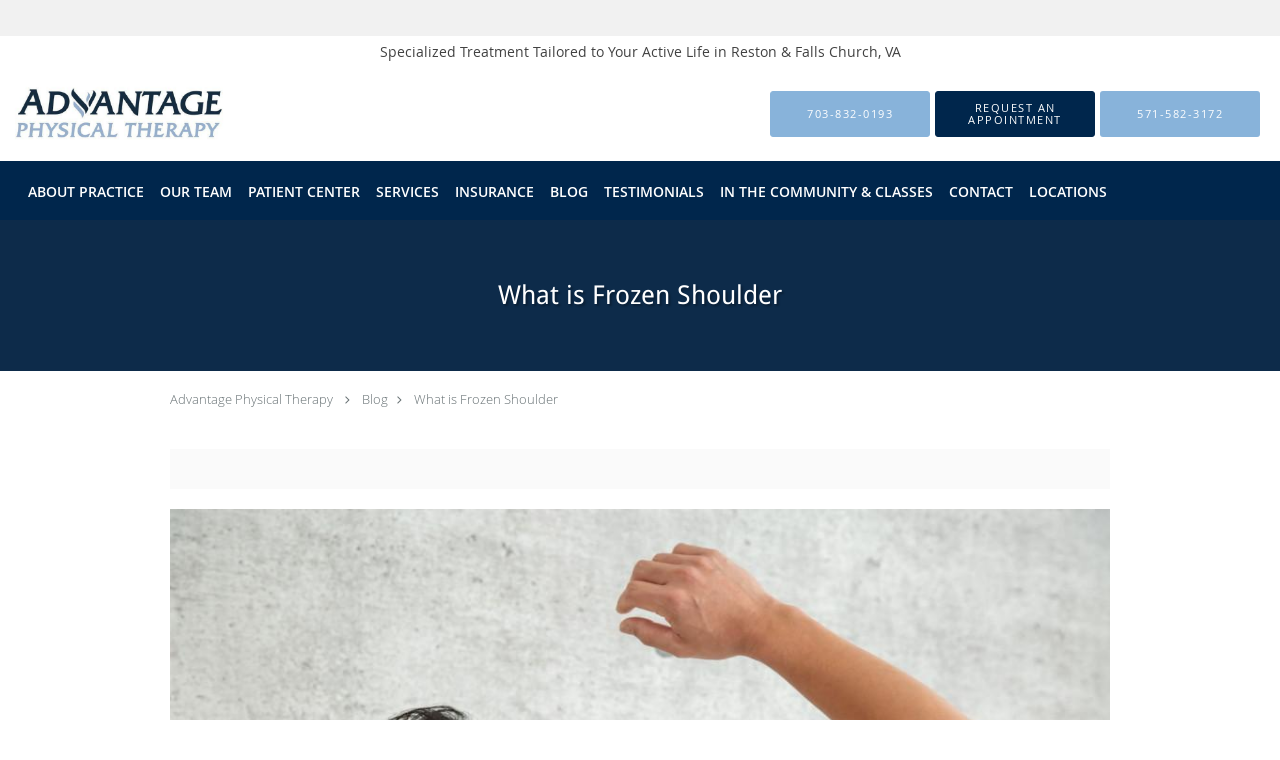

--- FILE ---
content_type: text/html; charset=UTF-8
request_url: https://www.myadvantagept.com/blog/what-is-frozen-shoulder
body_size: 19465
content:
<!DOCTYPE html>
<!--[if IE 9 ]><html class="ie9" lang="en"> <![endif]-->
<!--[if (gt IE 9)|!(IE)]><!--> <html class="" lang="en"> <!--<![endif]-->
  <head>
    <meta charset="utf-8">
    <meta name="viewport" content="width=device-width, initial-scale=1.0">

    
        <meta property="og:image" content="https://sa1s3optim.patientpop.com/assets/images/provider/photos/1393157.jpg"/>
    
        <meta name="google-site-verification" content="gKU57sFT2WxX23offeVvEPvSLSytT_XUDbLeLflg1W8" />
    
    
          <meta property="og:image" content="https://sa1s3optim.patientpop.com/assets/images/provider/photos/2532332.jpg"/>
  
            <link rel="canonical" href="https://www.myadvantagept.com/blog/what-is-frozen-shoulder" />
    
    <link rel="shortcut icon" href="https://sa1s3optim.patientpop.com/assets/docs/448288.png" type="image/x-icon">
    <link rel="icon" href="https://sa1s3optim.patientpop.com/assets/docs/448288.png" type="image/x-icon">

    <title>What is Frozen Shoulder: Advantage Physical Therapy: Physical Therapists</title>
    <meta name="description" content="Have you noticed that your shoulder has been hurting and not able to move as much as it used too? You may have “Frozen Shoulder”, also known as “Adhesive " />

      <link rel="stylesheet" href=https://www.myadvantagept.com/css/practice.atomic.application.css>

          <style>
.primary-fg{
  color:#00264c !important;
}
.primary-bg{
  background:#00264c !important;
}
.flex-active{
  background:#000 !important;
}
.primary-border{
  border-color:#00264c !important;
}
.secondary-fg{
  color:#88b3da !important;
}
.secondary-bg{
  background:#88b3da !important;
}
.secondary-border{
  border-color:#88b3da !important;
}

section.providers-landing .provider-list-filters .chck-input + label:before,
#book-online .left ul li input[type="radio"]:checked + label:before{
  background-color: #00264c !important;
}
section.testimonials-reviews .paginator ul li a{
  color:#88b3da;
}
section.testimonials-reviews .paginator ul li.active span{
  background:#88b3da;
  color:#fff;
}
.slider-frame ol li.active input,
section.blog-hero .row .slider-frame ol li.active input{
  background:#656F72;
}
  /* latin */
  @font-face {
  font-family: 'Droid Sans';
  font-display: swap;
  font-style: normal;
  font-weight: 400;
  src: local('Droid Sans'), local('DroidSans'), url(https://fonts.gstatic.com/s/droidsans/v6/s-BiyweUPV0v-yRb-cjciAzyDMXhdD8sAj6OAJTFsBI.woff2) format('woff2');
  unicode-range: U+0000-00FF, U+0131, U+0152-0153, U+02C6, U+02DA, U+02DC, U+2000-206F, U+2074, U+20AC, U+2212, U+2215;
  }
.primary-font{
font-family: 'Droid Sans', sans-serif !important;
}

  .secondary-font{
font-family: 'Droid Sans', sans-serif !important;
}

  body {
  margin-top: 0;
}
  @media (min-width: 70em){
    .header-1 .dropdownContain{
      background-color: transparent !important;
    }
    .header.header.header-1 nav.nav1 ul li.drop .dropdownContain .dropOut ul li.sideNav,
    .header.header.header-1 nav.nav1 ul li.drop .dropdownContain .dropOut ul li.sideNav .sideNavContain .sideOut ul li{
      background: rgba(255, 255, 255, 1) !important;
    }
    header.header.header-1 nav.nav1 > ul > li:hover:after {
      background-color: #ffffff;
    }
  }

#book-online .right #calendar-block ul li ol li div.slots a{
  background: #00264c;
}
#book-online .right #calendar-block ul li ol li div.slots a:hover,
#book-online .right #calendar-block ul li ol li div.slots a.checked{
  background: #00264c;
  opacity:0.75;
}
#book-online .right #calendar-block ul li ol li.scroller{
  background: #88b3da;
}
#book-online .right #calendar-block ul li ol li.scroller:hover{
  background: #88b3da;
  opacity:0.75;
}

.a-bordercolor3 {
  
      border-color: #ffffff !important;
   
}
.a-height150px {
  
    
    height: 150px !important;
   
}
.a-borderradius10pct {
  
    
    border-radius: 10% !important;
   
}
.a-borderwidth1px {
  
    
    border-width: 1px !important;
   
}
.a-backgroundcolor3 {
  
      background-color: #ffffff !important;
   
}
.a-opacity1 {
  
    
    opacity: 1 !important;
   
}
.a-margin10px {
  
    
    margin: 10px !important;
   
}
.a-opacity2 {
  
    
    opacity: .2 !important;
   
}
.a-backgroundcolor2 {
  
      background-color: #424242 !important;
   
}
.a-width50pct {
  
    
    width: 50% !important;
   
}
.a-left0pct {
  
    
    left: 0% !important;
   
}
.a-marginleft0pct {
  
    
    margin-left: 0% !important;
   
}
.a-paddingtop5pct {
  
    
    padding-top: 5% !important;
   
}
.a-paddingright5pct {
  
    
    padding-right: 5% !important;
   
}
.a-paddingbottom5pct {
  
    
    padding-bottom: 5% !important;
   
}
.a-paddingleft5pct {
  
    
    padding-left: 5% !important;
   
}
.a-color3 {
  
      color: #ffffff !important;
   
}
.a-textaligncenter {
  
    
    text-align: center !important;
   
}
.a-fontsize37px {
  
    
    font-size: 37px !important;
   
}
.a-letterspacing0px {
  
    
    letter-spacing: 0px !important;
   
}
.a-texttransformnone {
  
    
    text-transform: none !important;
   
}
.a-textshadownone {
  
    
    text-shadow: none !important;
   
}
.a-fontsize21px {
  
    
    font-size: 21px !important;
   
}
.a-lineheight110pct {
  
    
    line-height: 110% !important;
   
}
.a-backgroundcolor1 {
  
      background-color: #88b3da !important;
   
}
.a-bordercolor1 {
  
      border-color: #88b3da !important;
   
}
.a-borderradius3px {
  
    
    border-radius: 3px !important;
   
}
.a-width164px {
  
    
    width: 164px !important;
   
}
.a-height46px {
  
    
    height: 46px !important;
   
}
.a-fontsize12px {
  
    
    font-size: 12px !important;
   
}
.a-margin4px {
  
    
    margin: 4px !important;
   
}
.a-texttransformuppercase {
  
    
    text-transform: uppercase !important;
   
}
.a-backgroundcolor0 {
  
      background-color: #00264c !important;
   
}
.a-bordercolor0 {
  
      border-color: #00264c !important;
   
}
.a-bordertopwidth0px {
  
    
    border-top-width: 0px !important;
   
}
.a-borderbottomwidth0px {
  
    
    border-bottom-width: 0px !important;
   
}
.a-borderradius0px {
  
    
    border-radius: 0px !important;
   
}
.a-maxwidth940px {
  
    
    max-width: 940px !important;
   
}
.a-paddingtop60px {
  
    
    padding-top: 60px !important;
   
}
.a-paddingbottom60px {
  
    
    padding-bottom: 60px !important;
   
}
.a-fontsize26px {
  
    
    font-size: 26px !important;
   
}
.a-fontsize22px {
  
    
    font-size: 22px !important;
   
}
.a-maxwidth1350 {
  
    
    max-width: 1350 !important;
   
}
.a-height74 {
  
    
    height: 74 !important;
   
}
.a-marginleft10 {
  
    
    margin-left: 10 !important;
   
}
.a-margintopmarginbottom10 {
  
      margin-top: 10 !important;
    margin-bottom: 10 !important;
   
}
.a-bordercolor4 {
  
      border-color: transparent !important;
   
}
.a-color2 {
  
      color: #424242 !important;
   
}
.a-maxwidth1350px {
  
    
    max-width: 1350px !important;
   
}
.a-height74px {
  
    
    height: 74px !important;
   
}
.a-marginleft10px {
  
    
    margin-left: 10px !important;
   
}
.a-margintopmarginbottom10px {
  
      margin-top: 10px !important;
    margin-bottom: 10px !important;
   
}
.a-color0 {
  
      color: #00264c !important;
   
}
.a-fontsize30px {
  
    
    font-size: 30px !important;
   
}
.a-borderradius50pct {
  
    
    border-radius: 50% !important;
   
}
.a-height15px {
  
    
    height: 15px !important;
   
}
.a-marginright3px {
  
    
    margin-right: 3px !important;
   
}
.a-width15px {
  
    
    width: 15px !important;
   
}
.a-minheight72vh {
  
    
    min-height: 72vh !important;
   
}
.a-opacity03 {
  
    
    opacity: 0.3 !important;
   
}
.a-width100pct {
  
    
    width: 100% !important;
   
}
.a-color1 {
  
      color: #88b3da !important;
   
}
.a-width194px {
  
    
    width: 194px !important;
   
}
.a-paddingleft50pct {
  
    
    padding-left: 50% !important;
   
}

  ul.social-share {display: none !important;}

.meet-frame img {
height: auto !important;
}

section.providers {
background-color: #fff !important;
}

section.providers .provider-blocks {
@media screen and (min-width: 1410px) {
width: 1400px !important;
}
}

.provider-blocks .provider-block {
box-shadow: 0 0 5px rgba(0, 0, 0, 0.2) !important;
background-color: #fafafa !important;
transition: transform 0.2s ease;
}

.provider-blocks .provider-block:hover {
transform: translateY(-5px);
}

.providers .providers-title {
font-family: "Avenir", sans-serif !important;
color: #515467 !important;
font-size: 3rem !important;
text-transform: uppercase !important;
letter-spacing: 3px !important;
margin-bottom: 2rem !important;
}

.web-to-text-iframe {
  background: transparent;
  border: none;
  bottom: 0;
  height: 0;
  position: fixed;
  right: 0;
  width: 0;
  /* To not to overlap modals */
  z-index: 1039;
}
.skip-main-content {
  position: absolute;
  width: 1px;
  height: 1px;
  margin: -1px;
  padding: 0;
  overflow: hidden;
  clip: rect(0, 0, 0, 0);
  white-space: nowrap;
  border: 0;
}
.skip-main-content:focus { 
  position: inherit;
  width: auto;
  height: auto;
  margin: 0;
  overflow: visible;
  clip: auto;
  white-space: normal;
  padding: 6px;
  font-size: 13px !important;
}
</style>
    
      <link href="https://www.myadvantagept.com/css/practice.blog.css?v=633" rel="stylesheet" type="text/css">

    <style>
          </style>
    <!--[if lt IE 9]>
      <script src="https://oss.maxcdn.com/libs/html5shiv/3.7.0/html5shiv.js"></script>
      <script src="https://oss.maxcdn.com/libs/respond.js/1.4.2/respond.min.js"></script>
      <script type="text/javascript" src="https://sa1co.patientpop.com/assets/old-browser-warning.js"></script>
    <![endif]-->
  </head>
    <body class="ATOMIC eyebrow">
              

    
                <section class="eyebrow language-bar">
  <div class="inner">
    <div id="google_translate_element">
      <script type="text/javascript">
        function googleTranslateElementInit() {
          new google.translate.TranslateElement({pageLanguage: 'en', includedLanguages: 'en,es'}, 'google_translate_element');
        }
        var googleTranslateScript = document.createElement('script');
        googleTranslateScript.type = 'text/javascript';
        googleTranslateScript.async = true;
        googleTranslateScript.defer = true;
        googleTranslateScript.src = '//translate.google.com/translate_a/element.js?cb=googleTranslateElementInit';
        ( document.getElementsByTagName('head')[0] || document.getElementsByTagName('body')[0] ).appendChild(googleTranslateScript);
      </script>
    </div>
  </div>
</section>
                <section class="eyebrow-two a-color2 a-backgroundcolor3">
  <div class="inner">
    <div>Specialized Treatment Tailored to Your Active Life in Reston &amp; Falls Church, VA</div>
  </div>
</section>
                <header class="header header-1   sticky ">
  <a class="skip-main-content" href="#main-content">Skip to main content</a>
  <div class="wrap a-backgroundcolor3">
    <div class="nav-header a-maxwidth1350px">

      <div class="cta fill-3">
                                          <a href="tel:7038320193" class="header-cta cta-call-us a-backgroundcolor1 a-color3 a-bordercolor1">
              <span class="mm-phone-number">703-832-0193</span>
            </a>
                  
                  <a href="javascript:void(0);" role="button" tabindex="0" class="header-cta cta-book-online ppop_bookonline_action a-backgroundcolor0 a-color3 a-bordercolor0" data-practiceid="9900" ><span>Request an Appointment</span></a>
        
                  <a href="sms://5715823172" class="header-custom-cta a-backgroundcolor1 a-color3 a-bordercolor4"  target="_blank"><span>571-582-3172</span></a>
              </div>

      <div class="brand">
                  <a href="/" class="logo" aria-label="Link to home page">
                          <img
                class="a-height74px a-margintopmarginbottom10px a-marginleft10px"
                src="https://sa1s3optim.patientpop.com/assets/images/provider/photos/1397386.jpg" alt="Practice logo">
                      </a>
        
        <button class="nav-toggle" data-target="nav-list" aria-label="Expand navigation menu"  aria-expanded="false">
          <span class="a-backgroundcolor2"></span>
          <span class="a-backgroundcolor2"></span>
          <span class="a-backgroundcolor2"></span>
        </button>

      </div>

    </div>

  </div>

  <nav class="nav1 a-backgroundcolor0 toggle-menu" style="display: none;">
    <ul class="nav-list nav-hb a-bordercolor4 a-maxwidth1350px">
      <li class="a-backgroundcolor0">
        <a id="meet" href="/#meet" class="clickable section-nav-bar-item nav-item" target="">
          <span class=" a-color3">About Practice</span>
        </a>
      </li>
                  <li class="a-backgroundcolor0">
        <a id="our-team1" href="/contents/our-team1" class="clickable" target="">
          <span class=" a-color3">Our Team</span>
        </a>
      </li>
                  <li class="drop">
        <a id="patient-center" href="javascript:void(0);"  class="" target="">
          <span class=" a-color3">Patient Center</span>
        </a>
        <i tabindex="0" aria-label="Collapse submenu" role="button" id="drop-minus-21473" class="fa fa-minus a-color3" data-partner="#drop-plus-21473" data-drop=".dropdownContain"></i>
        <i tabindex="0" aria-label="Expand submenu" role="button" id="drop-plus-21473" class="fa fa-plus active a-color3" data-partner="#drop-minus-21473" data-drop=".dropdownContain"></i>
        <div class="dropdownContain a-backgroundcolor3" style="display: none">
          <div class="dropOut">
            <ul>
                                                                              <li class="sideNav a-backgroundcolor3">
                    <a href="/contents/patient-center/patient-forms" class="child-link clickable" id="Patient Center_Patient Forms" target="">
                      <span class=" a-color2">Patient Forms</span>
                      <i class="fa fa-caret-right a-color2"></i>
                    </a>
                    <i id="side-minus-21473-21474" class="fa fa-minus a-color2" data-drop=".sideNavContain" data-partner="#side-plus-21473-21474"></i>
                    <i id="side-plus-21473-21474" class="fa fa-plus active a-color2" data-drop=".sideNavContain" data-partner="#side-minus-21473-21474"></i>
                    <div class="sideNavContain">
                      <div class="sideOut">
                        <ul>
                                                      <li class="a-backgroundcolor3">
                              <a href="https://sa1s3.patientpop.com/assets/docs/26861.pdf" class="clickable" id="Patient Forms_Patient Registration Form" target="_blank">
                                <span class=" a-color2">Patient Registration Form</span>
                              </a>
                            </li>
                                                      <li class="a-backgroundcolor3">
                              <a href="https://sa1s3.patientpop.com/assets/docs/26862.pdf" class="clickable" id="Patient Forms_Medicare Limits on Therapy Services Information Form" target="_blank">
                                <span class=" a-color2">Medicare Limits on Therapy Services Information Form</span>
                              </a>
                            </li>
                                                      <li class="a-backgroundcolor3">
                              <a href="https://sa1s3.patientpop.com/assets/docs/27948.pdf" class="clickable" id="Patient Forms_Women's Health Intake Forms" target="_blank">
                                <span class=" a-color2">Women's Health Intake Forms</span>
                              </a>
                            </li>
                                                  </ul>
                      </div>
                    </div>
                  </li>
                                                                                <li class="sideNav a-backgroundcolor3">
                    <a href="javascript:void(0);" class="child-link " id="Patient Center_FAQs" target="">
                      <span class=" a-color2">FAQs</span>
                      <i class="fa fa-caret-right a-color2"></i>
                    </a>
                    <i id="side-minus-21473-21940" class="fa fa-minus a-color2" data-drop=".sideNavContain" data-partner="#side-plus-21473-21940"></i>
                    <i id="side-plus-21473-21940" class="fa fa-plus active a-color2" data-drop=".sideNavContain" data-partner="#side-minus-21473-21940"></i>
                    <div class="sideNavContain">
                      <div class="sideOut">
                        <ul>
                                                      <li class="a-backgroundcolor3">
                              <a href="/contents/patient-center/faqs/first-appointment" class="clickable" id="FAQs_First Appointment" target="">
                                <span class=" a-color2">First Appointment</span>
                              </a>
                            </li>
                                                      <li class="a-backgroundcolor3">
                              <a href="/contents/patient-center/faqs/benefits-of-physical-therapy" class="clickable" id="FAQs_Benefits of Physical Therapy" target="">
                                <span class=" a-color2">Benefits of Physical Therapy</span>
                              </a>
                            </li>
                                                      <li class="a-backgroundcolor3">
                              <a href="/contents/patient-center/faqs/choosing" class="clickable" id="FAQs_Making the Right Choice" target="">
                                <span class=" a-color2">Making the Right Choice</span>
                              </a>
                            </li>
                                                      <li class="a-backgroundcolor3">
                              <a href="/contents/patient-center/faqs/payment-options" class="clickable" id="FAQs_Payment Options" target="">
                                <span class=" a-color2">Payment Options</span>
                              </a>
                            </li>
                                                      <li class="a-backgroundcolor3">
                              <a href="/contents/patient-center/faqs/types-of-treatment" class="clickable" id="FAQs_Types of Treatment" target="">
                                <span class=" a-color2">Types of Treatment</span>
                              </a>
                            </li>
                                                  </ul>
                      </div>
                    </div>
                  </li>
                                                                                <li class="sideNav a-backgroundcolor3">
                    <a href="/contents/patient-center/notice-of-privacy-practices" class=" child-link clickable" id="Patient Center_Notice of Privacy Practices" target="">
                      <span class=" a-color2">Notice of Privacy Practices</span>
                    </a>
                  </li>
                                                        </ul>
          </div>
        </div>
      </li>
                  <li class="drop">
        <a id="services1" href="javascript:void(0);"  class="" target="">
          <span class=" a-color3">Services</span>
        </a>
        <i tabindex="0" aria-label="Collapse submenu" role="button" id="drop-minus-435153" class="fa fa-minus a-color3" data-partner="#drop-plus-435153" data-drop=".dropdownContain"></i>
        <i tabindex="0" aria-label="Expand submenu" role="button" id="drop-plus-435153" class="fa fa-plus active a-color3" data-partner="#drop-minus-435153" data-drop=".dropdownContain"></i>
        <div class="dropdownContain a-backgroundcolor3" style="display: none">
          <div class="dropOut">
            <ul>
                                                                              <li class="sideNav a-backgroundcolor3">
                    <a href="/services/back-pain" class=" child-link clickable" id="Services_Back Pain" target="_self">
                      <span class=" a-color2">Back Pain</span>
                    </a>
                  </li>
                                                                                <li class="sideNav a-backgroundcolor3">
                    <a href="/services/postoperative-physical-therapy" class=" child-link clickable" id="Services_Postoperative Physical Therapy" target="_self">
                      <span class=" a-color2">Postoperative Physical Therapy</span>
                    </a>
                  </li>
                                                                                <li class="sideNav a-backgroundcolor3">
                    <a href="/services/sports-medicine" class=" child-link clickable" id="Services_Sports Medicine" target="_self">
                      <span class=" a-color2">Sports Medicine</span>
                    </a>
                  </li>
                                                                                <li class="sideNav a-backgroundcolor3">
                    <a href="/services/cancer-rehabilitation" class=" child-link clickable" id="Services_Cancer Rehabilitation" target="_self">
                      <span class=" a-color2">Cancer Rehabilitation</span>
                    </a>
                  </li>
                                                                                <li class="sideNav a-backgroundcolor3">
                    <a href="/services/pediatric-therapy" class=" child-link clickable" id="Services_Pediatric Therapy" target="_self">
                      <span class=" a-color2">Pediatric Therapy</span>
                    </a>
                  </li>
                                                                                <li class="sideNav a-backgroundcolor3">
                    <a href="/services/joint-pain" class=" child-link clickable" id="Services_Joint Pain" target="_self">
                      <span class=" a-color2">Joint Pain</span>
                    </a>
                  </li>
                                                                                <li class="sideNav a-backgroundcolor3">
                    <a href="/services/pots" class=" child-link clickable" id="Services_POTS" target="_self">
                      <span class=" a-color2">POTS</span>
                    </a>
                  </li>
                                                                                <li class="sideNav a-backgroundcolor3">
                    <a href="/services" class=" child-link clickable" id="Services_View More Services" target="_blank">
                      <span class=" a-color2">View More Services</span>
                    </a>
                  </li>
                                                        </ul>
          </div>
        </div>
      </li>
                  <li class="a-backgroundcolor0">
        <a id="insurance" href="/#insurance" class="clickable section-nav-bar-item nav-item" target="">
          <span class=" a-color3">Insurance</span>
        </a>
      </li>
                  <li class="a-backgroundcolor0">
        <a id="blog" href="/blog" class="clickable" target="_self">
          <span class=" a-color3">Blog</span>
        </a>
      </li>
                  <li class="a-backgroundcolor0">
        <a id="testimonials" href="/testimonials" class="clickable" target="_self">
          <span class=" a-color3">Testimonials</span>
        </a>
      </li>
                  <li class="a-backgroundcolor0">
        <a id="in-the-community" href="/contents/in-the-community" class="clickable" target="">
          <span class=" a-color3">In the Community & Classes</span>
        </a>
      </li>
                  <li class="a-backgroundcolor0">
        <a id="contact" href="/contactus" class="clickable" target="_self">
          <span class=" a-color3">Contact</span>
        </a>
      </li>
                  <li class="a-backgroundcolor0">
        <a id="locations" href="/#locations" class="clickable section-nav-bar-item nav-item" target="">
          <span class=" a-color3">Locations</span>
        </a>
      </li>
          </ul>
  </nav>

</header>


                                      <main id="main-content">
                                                                                    <section class="herosub herosub-1 a-backgroundcolor0">
    <div class="hero " >
    <div id="hero-cloak" 
         class="cloak a-backgroundcolor2
                a-opacity2"></div>
    <div id="hero-titles" 
         class="hero-titles a-maxwidth940px
                a-paddingtop60px
                a-paddingbottom60px">
      <div id="hero-titles-inner" class="hero-titles-inner">
        <h1 class="main-text 
                    primary-font                              text-shadow                    a-fontsize26px
                   a-textaligncenter
                   a-color3"
            id="sub-primary-title">What is Frozen Shoulder</h1>
              </div>
    </div>
  </div>
</section>
                                          <section class="blog-crumb post">
  <div class="row">
    <div class="breadcrumb">
        <a href="https://www.myadvantagept.com">Advantage Physical Therapy</a> <i class="fa fa-angle-right"></i>
      <a href="https://www.myadvantagept.com/blog">Blog</a><i class="fa fa-angle-right"></i>
      <a href="https://www.myadvantagept.com/blog/what-is-frozen-shoulder">What is Frozen Shoulder</a>
    </div>
  </div>
</section>

<section class="blog-social">
  <div class="row">
    <ul class="social-share">
      <li><iframe title="Facebook social button" src="//www.facebook.com/plugins/like.php?href=https%3A%2F%2Fwww.myadvantagept.com%2Fblog%2Fwhat-is-frozen-shoulder&width=140&layout=button_count&action=like&show_faces=false&share=true&height=21&appId=" scrolling="no" frameborder="0" style="border:none; overflow:hidden; width:140px; height:21px;" allowTransparency="true"></iframe></li>
      <li><a href="//www.pinterest.com/pin/create/button/?url=https%3A%2F%2Fwww.myadvantagept.com%2Fblog%2Fwhat-is-frozen-shoulder&description=Advantage+Physical+Therapy+Blog%3A+What+is+Frozen+Shoulder" data-pin-do="buttonPin" data-pin-config="beside"><img src="//assets.pinterest.com/images/pidgets/pinit_fg_en_rect_gray_20.png" alt="Pin to Pinterest board"/></a></li>
      <li>
        <a href="https://twitter.com/share" class="twitter-share-button" data-url="https://www.myadvantagept.com/blog/what-is-frozen-shoulder">Tweet</a>
        <script>!function(d,s,id){var js,fjs=d.getElementsByTagName(s)[0],p=/^http:/.test(d.location)?'http':'https';if(!d.getElementById(id)){js=d.createElement(s);js.id=id;js.src=p+'://platform.twitter.com/widgets.js';fjs.parentNode.insertBefore(js,fjs);}}(document, 'script', 'twitter-wjs');</script>
      </li>
    </ul>
  </div>
</section>

<section class="blog-post">
      <div class="blog-img">
      <img src="https://sa1s3optim.patientpop.com/assets/images/provider/photos/2532332.jpg" alt=""/>
    </div>
    <h2>What is Frozen Shoulder?</h2>
<p>Frozen Shoulder is the commonly used name for a pathology called adhesive capsulitis. The names are often used interchangeably. The capsule which surrounds the shoulder becomes inflamed, thickens, and becomes tight. Scar tissue and adhesions develop that lead to pain and limited range of motion.</p>
<p><img src="https://sa1s3optim.patientpop.com/fit-in/450x435/assets/images/provider/photos/2532330.jpg" alt="" width="450" height="435" /></p>
<h2>Characteristics</h2>
<p>Frozen shoulder is known for painful motion and limiting your active and passive range of motion. Active range of motion is whenever you are causing the motion to occur when using your muscles without any assistance. Passive range of motion occurs whenever motion is occurring due to another object moving the body part. Pain often occurs at the end fo your range of motion. In addition, the shoulder can feel stiff.</p>
<h2>Who is affected with Frozen Shoulder?</h2>
<p>Often, frozen shoulder gets overdiagnosed. True idiopathic frozen shoulder occurs in 2-5% of the general population. <span class="JsGRdQ">Usually, this occurs in women between the ages of 40-60 years old. </span>Scientist do not know exactly why frozen shoulder occurs but have found an increased risk if you have diabetes and thyroid disease.</p>
<h2>Will the other shoulder get affected?</h2>
<p>If you have frozen shoulder on one side, it is relatively common for the other shoulder to get affected as well later in life. This will occur in 5-34% of people affected with frozen shoulder.</p>
<h2>How will it progress?</h2>
<p>There are 4 stages of Frozen Shoulder that the shoulder will naturally pass through.</p>
<h4>Stage 1: Pre-Adhesive</h4>
<ul>
<li>Sharp pain at the end range of motion, aching pain when resting, and sleep disturbances</li>
<li>Last around 3 months</li>
</ul>
<h4>Stage 2: Freezing</h4>
<ul>
<li>Acute discomfort and pain at the end range of motion and in all ranges of motion</li>
<li>Last between 3-9 months since onset</li>
</ul>
<h4>Stage 3: Fibrotic &ldquo;Frozen&rdquo;</h4>
<ul>
<li>Stiffness in the shoulder</li>
<li>Less pain is associated with this stage</li>
<li>Occurs between months 9-15 since onset</li>
</ul>
<h4>Stage 4: Thawing</h4>
<ul>
<li>Painless stiffness</li>
<li>Improvements in range of motion</li>
<li>Occurs between 15-24 months since onset</li>
</ul>
<h2>How can Physical Therapy help?</h2>
<p>Physical Therapists can offer a wide range of interventions to help decrease pain and stiffness associated with frozen shoulder.</p>
<p>A successful treatment will help to improve your symptoms, satisfaction, and functional motion. Physical therapy has been shown to improve range of motion and decrease the severity of the limitations that occur with &ldquo;Frozen Shoulder&rdquo;. Your shoulder will naturally progress through each of the stages. However, you may have more limitations and secondary pain without consistent stretching.</p>
<p>Physical Therapists are knowledgeable about research occurring in the field on various interventions that will help give you the best results. Ask your therapist about options that would work best for you! Physical Therapist's can teach you exercises for stretching and strengthening, joint mobilizations, advise on corticosteroids, and assess if modalities such as E-stem, ultrasound, or dry needling would be helpful for you.</p>
<p>&nbsp;</p>
      <div class="blog-author">
      <span class="author-tag">Author</span>
        <div class="author-img-container">
                  <img src="https://sa1s3optim.patientpop.com/assets/images/provider/photos/2389288.jpeg" alt="">
                  <span class="author-name">Alana Hamilton</span>
          <span class="author-description">Alana Hamilton is a physical therapist at Advantage Physical Therapy in Falls Church, Virginia. She is a proud Hokie from Virginia Tech with a major in Biology and a minor in psychology and sociology. Following graduation, she immediately got her doctorate in Physical Therapy from Radford University. She is an avid fan of Pilates, running, and hiking. On the weekends, she can be found hanging out with her family and babies as well as doing Spartan races with her old physical therapy classmates and friends. She is a big believer that during rehabilitation, "Motion is the Lotion" and that staying active is key to remaining healthy. </span>
        </div>
    </div>
  </section>

<section class="blog-listings ">
  <div about="0" typeof='{"type":"MODULE", "secondary_type": "BLOG", "type_id": null, "fieldname": "you-might-also-enjoy"}'>
    <h2 class="recommendation-heading" property='fieldtext'>You Might Also Enjoy...</h2>
  </div>
  <div class="row" id="blog-listings">
          <article class="show">
        <div>
          <a href="https://www.myadvantagept.com/blog/make-2026-the-year-you-prioritize-your-health-with-physical-therapy" aria-label="Link to full blog The new year means a time for new goals. If you are looking to stay active in 2026, adding physical therapy as a regular part of your self-care routine help big changes. Here are some helpful tips from your PT in Reston and Falls Church, VA!">
                          <div class="img-wrapper" data-bg="https://sa1s3optim.patientpop.com/assets/images/provider/photos/2828445.jpeg">
                <img src="https://sa1s3optim.patientpop.com/assets/images/provider/photos/2828445.jpeg" alt="Make 2026 the Year You Prioritize Your Health with Physical Therapy">
              </div>
                        <h3 class="img-title primary-fg">Make 2026 the Year You Prioritize Your Health with Physical Therapy</h3>
          </a>
          <div class="img-description">The new year means a time for new goals. If you are looking to stay active in 2026, adding physical therapy as a regular part of your self-care routine help big changes. Here are some helpful tips from your PT in Reston and Falls Church, VA!</div>
        </div>
      </article>
          <article class="show">
        <div>
          <a href="https://www.myadvantagept.com/blog/enjoy-a-pain-free-holiday-season-5-tips-to-keep-you-comfortable-and-moving" aria-label="Link to full blog A successful holiday season includes time to kick back, relax, and enjoy all the festivities. It’s also one of the worst times for aches and pains. At Advantage Physical Therapy, we are offering five tips to help you avoid aches and pains.">
                          <div class="img-wrapper" data-bg="https://sa1s3optim.patientpop.com/assets/images/provider/photos/2824081.jpeg">
                <img src="https://sa1s3optim.patientpop.com/assets/images/provider/photos/2824081.jpeg" alt="Enjoy a Pain-Free Holiday Season: 5 Tips to Keep You Comfortable and Moving">
              </div>
                        <h3 class="img-title primary-fg">Enjoy a Pain-Free Holiday Season: 5 Tips to Keep You Comfortable and Moving</h3>
          </a>
          <div class="img-description">A successful holiday season includes time to kick back, relax, and enjoy all the festivities. It’s also one of the worst times for aches and pains. At Advantage Physical Therapy, we are offering five tips to help you avoid aches and pains.</div>
        </div>
      </article>
          <article class="show">
        <div>
          <a href="https://www.myadvantagept.com/blog/advantage-physical-therapy-reston-is-now-open" aria-label="Link to full blog Advantage Physical Therapy is now open in Reston, VA! Our new state of the art facility will help us to bring the best care and treatment to our patients. From pain relief to improved mobility, our expert team will help you move better and feel better.">
                          <div class="img-wrapper" data-bg="https://sa1s3optim.patientpop.com/assets/images/provider/photos/2823276.jpg">
                <img src="https://sa1s3optim.patientpop.com/assets/images/provider/photos/2823276.jpg" alt="1875 Campus Commons Drive Suite 101 Reston, VA 20191 Advantage Physical Therapy">
              </div>
                        <h3 class="img-title primary-fg">Advantage Physical Therapy - Reston is Now Open!</h3>
          </a>
          <div class="img-description">Advantage Physical Therapy is now open in Reston, VA! Our new state of the art facility will help us to bring the best care and treatment to our patients. From pain relief to improved mobility, our expert team will help you move better and feel better.</div>
        </div>
      </article>
          <article class="show">
        <div>
          <a href="https://www.myadvantagept.com/blog/get-ready-for-winter-a-pts-guide-to-preventing-cold-weather-injurie" aria-label="Link to full blog Get winter-ready! Prevent injuries from skiing, snowboarding, and snow shoveling with physical therapy tips, warm-ups, and safe techniques">
                          <div class="img-wrapper" data-bg="https://sa1s3optim.patientpop.com/assets/images/provider/photos/2820881.png">
                <img src="https://sa1s3optim.patientpop.com/assets/images/provider/photos/2820881.png" alt="Get ready for winter sports with physical therapy tips from falls church and reston va">
              </div>
                        <h3 class="img-title primary-fg">Get Ready for Winter: A PT's Guide to Preventing Cold-Weather Injuries</h3>
          </a>
          <div class="img-description">Get winter-ready! Prevent injuries from skiing, snowboarding, and snow shoveling with physical therapy tips, warm-ups, and safe techniques</div>
        </div>
      </article>
          <article class="show">
        <div>
          <a href="https://www.myadvantagept.com/blog/recover-smarter-how-sport-specific-training-keeps-reston-falls-church-athletes-injury-free" aria-label="Link to full blog At Advantage Physical Therapy in Reston and Falls Church, we help athletes recover smarter and reduce their risk of reinjury. Learn how sport-specific recovery training builds strength, improves performance, and keeps you in the game.">
                          <div class="img-wrapper" data-bg="https://sa1s3optim.patientpop.com/assets/images/provider/photos/2820175.jpg">
                <img src="https://sa1s3optim.patientpop.com/assets/images/provider/photos/2820175.jpg" alt="Recover Smarter: How Sport-Specific Training Keeps Reston & Falls Church Athletes Injury-Free">
              </div>
                        <h3 class="img-title primary-fg">Recover Smarter: How Sport-Specific Training Keeps Reston & Falls Church Athletes Injury-Free</h3>
          </a>
          <div class="img-description">At Advantage Physical Therapy in Reston and Falls Church, we help athletes recover smarter and reduce their risk of reinjury. Learn how sport-specific recovery training builds strength, improves performance, and keeps you in the game.</div>
        </div>
      </article>
          <article class="show">
        <div>
          <a href="https://www.myadvantagept.com/blog/break-free-from-chronic-pain-how-physical-therapy-provides-lasting-relief" aria-label="Link to full blog In Reston & Falls Church, VA, physical therapy helps people with chronic pain find lasting relief, restore movement, and regain strength.">
                          <div class="img-wrapper" data-bg="https://sa1s3optim.patientpop.com/assets/images/provider/photos/2816627.jpg">
                <img src="https://sa1s3optim.patientpop.com/assets/images/provider/photos/2816627.jpg" alt="Physical Therapy helping prevent chronic pain">
              </div>
                        <h3 class="img-title primary-fg">Break Free from Chronic Pain: How Physical Therapy Provides Lasting Relief</h3>
          </a>
          <div class="img-description">In Reston & Falls Church, VA, physical therapy helps people with chronic pain find lasting relief, restore movement, and regain strength.</div>
        </div>
      </article>
      </div>
</section>
                                                                                    </main>
                                          <footer>
  <div class="row">
    <div class="span12">
      <ul>
        <li>
                                    <div class="copy"><p>&copy; Copyright 2026 <a style="color:inherit;" href="https://www.tebra.com/marketing/practice-websites/">Tebra Inc</a>.</p></div>
                              </li>
        <li>
          <a href="https://www.myadvantagept.com/your-privacy" rel="nofollow" >Privacy Policy</a>
        </li>
        <li>
          <a href="https://www.myadvantagept.com/our-terms" rel="nofollow" >Terms &amp; Conditions</a>
        </li>
                  <li><a href="https://www.myadvantagept.com/accessibility-statement" rel="nofollow" id="footer-link-accessibility-notice">Accessibility Notice</a></li>
          <li><a href="https://www.myadvantagept.com/contactus">Contact Us</a></li>
      </ul>
    </div>

                  <div class="span12">
          <div class="nap">
            <div class="fn org"> Advantage Physical Therapy, Falls Church, VA</div>
            Phone (appointments): <span class="tel mm-phone-number" content="7038320193">703-832-0193</span>
                          <span class="divider">|</span>
              Phone (general inquiries): 703-942-8824
                        <div class="adr">
              Address: <span class="street-address">6565 Arlington Boulevard, Suite 220, </span>
              <span class="locality">Falls Church</span>, <span class="region">VA</span> <span>22042</span>
            </div>
          </div>
        </div>
                        <div class="span12">
          <div class="nap">
            <div class="fn org"> Advantage Physical Therapy, Reston, VA</div>
            Phone (appointments): <span class="tel mm-phone-number" content="5715823172">571-582-3172</span>
                          <span class="divider">|</span>
              Phone (general inquiries): (571) 650-2680
                        <div class="adr">
              Address: <span class="street-address">1875 Campus Commons Dr.,, Suite 101, </span>
              <span class="locality">Reston</span>, <span class="region">VA</span> <span>20191</span>
            </div>
          </div>
        </div>
              <div class="span12">
      <section class="aggregate-ratings">
  <ul role="presentation">
    <li role="presentation">
      <div class="average">
        5<sup><span>/</span>5</sup>
      </div>
    </li>
    <li role="presentation">
      <div class="star-rating">
        <div class="top" style="width:100.00%">
          <div class="hidden-aggregate-rating">5/5 Star Rating</div>
          <i title="Star Rating" role="img" class="fa fa-star"></i><i title="Star Rating" role="img" class="fa fa-star"></i><i title="Star Rating" role="img" class="fa fa-star"></i><i title="Star Rating" role="img" class="fa fa-star"></i><i title="Star Rating" role="img" class="fa fa-star"></i>
        </div>
        <div class="bottom">
          <i title="Star Rating" role="img" class="fa fa-star"></i><i title="Star Rating" role="img" class="fa fa-star"></i><i title="Star Rating" role="img" class="fa fa-star"></i><i title="Star Rating" role="img" class="fa fa-star"></i><i title="Star Rating" role="img" class="fa fa-star"></i>
        </div>
      </div>
      <div class="total-aggregate-reviews">(27  reviews) </div>
    </li>
  </ul>
</section>
    </div>
      
      <div class="span12 powered-by"><p>Medical website powered by <a style="color:inherit;" href="https://www.tebra.com/marketing/practice-websites/">Tebra</a></p></div>
      </div>
</footer>
                                <script type="application/ld+json">
    {"@context":"http:\/\/schema.org","@id":"https:\/\/www.myadvantagept.com\/f4ae6c6dc804688c9f14e013b4bd532fc72563b9","url":"https:\/\/www.myadvantagept.com","brand":{"name":["Advantage Physical Therapy"]},"name":["Samuel Corbin Jr., PT, DPT","Jenna Bythrow, PT, DPT","Stacey Stuart, PT, DPT","John Sartore, PT, MSPT","Mike Reing, PT, MSPT","Alana Hamilton, PT, DPT","Sarah Sheridan, PT, DPT","Dylan Clark, PT, DPT","Taylor Goodwill, PT, DPT","Rachel Brennan, PT, DPT","Olivia Kloster, PT, DPT","Kaelie Jager Walsh, PT, DPT"],"image":"","sameAs":[""],"potentialAction":{"@type":"ReserveAction","target":{"@type":"EntryPoint","urlTemplate":"https:\/\/www.myadvantagept.com\/schedule?utm_medium=markup","inLanguage":"en-US","actionPlatform":["http:\/\/schema.org\/DesktopWebPlatform","http:\/\/schema.org\/IOSPlatform","http:\/\/schema.org\/AndroidPlatform"]},"result":{"@type":"Reservation","name":"Request an Appointment"}},"@type":"Organization","subOrganization":[{"@type":"Physician","brand":{"name":["Advantage Physical Therapy"]},"name":["Samuel Corbin Jr., PT, DPT","Jenna Bythrow, PT, DPT","Stacey Stuart, PT, DPT","John Sartore, PT, MSPT","Mike Reing, PT, MSPT","Alana Hamilton, PT, DPT","Dylan Clark, PT, DPT","Taylor Goodwill, PT, DPT","Rachel Brennan, PT, DPT","Olivia Kloster, PT, DPT","Kaelie Jager Walsh, PT, DPT"],"image":"","url":"https:\/\/www.myadvantagept.com\/location\/va\/falls-church","telephone":"+1 703-832-0193","contactPoint":[{"@type":"ContactPoint","telephone":"+1 703-832-0193","contactType":"reservations"},{"@type":"ContactPoint","telephone":"+1 703-942-8824","contactType":"customer service"}],"address":{"@type":"PostalAddress","streetAddress":"6565 Arlington Boulevard Suite 220","addressLocality":"Falls Church","addressRegion":"VA","postalCode":"22042","addressCountry":"USA"}},{"@type":"Physician","brand":{"name":["Advantage Physical Therapy"]},"name":["Stacey Stuart, PT, DPT","Mike Reing, PT, MSPT","Alana Hamilton, PT, DPT","Sarah Sheridan, PT, DPT","Olivia Kloster, PT, DPT","Kaelie Jager Walsh, PT, DPT"],"image":"","url":"https:\/\/www.myadvantagept.com\/location\/va\/reston","telephone":"+1 571-582-3172","contactPoint":[{"@type":"ContactPoint","telephone":"+1 571-582-3172","contactType":"reservations"},{"@type":"ContactPoint","telephone":"+1 571-650-2680","contactType":"customer service"}],"address":{"@type":"PostalAddress","streetAddress":"1875 Campus Commons Dr., Suite 101","addressLocality":"Reston","addressRegion":"VA","postalCode":"20191","addressCountry":"USA"}}]}
</script>
      
    <div class="yt-player">
      <div class="inner">
        <button type="button" class="close-yt-player" aria-label="Close video">&times;</button>
        <iframe title="Video container" aria-label="Video container" width="680" height="377" src="" allowFullScreen mozallowfullscreen webkitAllowFullScreen></iframe>
      </div>
    </div>

    <script>
      var recaptcha_public_key = '6Lf-Vs4qAAAAANLS4SUm8FQ4bNRnHyhfes-bsXz2';
    </script>

         <script type="text/javascript" src="https://www.myadvantagept.com/js/practice.application.js" async defer></script>
     
     
    <script>
      window.onload = function () {
          $('.nav-toggle').click(function(){
  var navClass = $(this).attr('class');
  $(this).toggleClass('expanded');
  if (!navClass.includes('expanded')) {
    $(this).attr('aria-label', 'Collapse navigation menu');
    $(this).attr('aria-expanded', 'true');
    $('.wrap').attr('aria-hidden', 'true');
    $('.toggle-menu').css({ display: 'block' });
  } else {
    $('.wrap').attr('aria-hidden', 'false');
    $(this).attr('aria-label', 'Expand navigation menu');
    $(this).attr('aria-expanded', 'false');
    $('.toggle-menu').css({ display: 'none' });
  }
  
  var nav = '.' + $(this).data('target');
  if($('header').hasClass('sticky')) {
    $('body').toggleClass('nav-expanded');
  }
  $(nav).slideToggle('fast');
});

$('.nav-slider').click(function(){
  $(this).toggleClass('expanded');
  $('body').toggleClass('nav-open');
  var nav = '.' + $(this).data('target');
  $(nav).toggleClass('expanded');
});
$('.header-backdrop').click(function(){
  $('.nav-slider').click();
});

  var stickyNav = {
  headerOffset: $('header').offset().top,
  checkStickiness: function(){
    if ($(document).scrollTop() >= stickyNav.headerOffset) {
      $('header').addClass('scrolling');
              var combinedHeight = $('header .wrap').outerHeight();
        if($(document).width() >= 1120){
          combinedHeight += $('header nav').outerHeight();
        }
        $('body').css({'padding-top': combinedHeight + 'px'});
          } else {
      $('header').removeClass('scrolling');
      $('body').css({'padding-top': '0'});
    }
    if ($(document).scrollTop() >= $('header').height()) {
      $('header').addClass('scrolling-color');
    }else{
      $('header').removeClass('scrolling-color');
    }
  },
  debounce: function(func, wait, immediate) {
    var timeout;
    return function() {
      var context = this, args = arguments;
      var later = function() {
        timeout = null;
        if (!immediate) func.apply(context, args);
      };
      var callNow = immediate && !timeout;
      clearTimeout(timeout);
      timeout = setTimeout(later, wait);
      if (callNow) func.apply(context, args);
    };
  },
  init: function(){
    stickyNav.checkStickiness();
    $(window).scroll(stickyNav.debounce(stickyNav.checkStickiness, 10));
    $(window).resize(stickyNav.debounce(stickyNav.checkStickiness, 10));
  }
};
stickyNav.init();

        
        // JS Hero 2

//console.warn('TODO: Move $.animateTransform to main library');
(function($){
  $.fn.animateTransform = function(/* [start,] end [, duration] [, callback] */){
    var start = null, end = null, duration = 400, callback = function(){};
    for(var i=0; i<arguments.length; i++){
      if(typeof(arguments[i]) == 'string'){
        if(!start) start = arguments[i];
        else end = arguments[i];
      } else if(typeof(arguments[i]) == 'number'){
        duration = arguments[i];
      } else if(typeof(arguments[i]) == 'function'){
        callback = arguments[i];
      }
    }
    if(start && !end){
      end = start;
      start = null;
    }
    if(!end) return;
    if(start){
      this.css("transform", start);
    }
    if(duration < 16) duration = 16;
    var transitionB4 = this.css('transition');
    this.css('transition', 'transform ' + duration + 'ms');
    this.css('transform', end);
    var $el = this;
    setTimeout(function(){
      $el.css('transition', transitionB4 || '');
      $el.css('transform', end);
      callback();
    }, duration);
  };
})(jQuery);

(function($){
  $.fn.swipeHandler = function(options) {
    var $container = this;
    var swipeThreshold = options.swipeThreshold || null;
    var onSwipeLeft = options.onSwipeLeft || null;
    var onSwipeRight = options.onSwipeRight || null;
    $container.on('touchstart', function(event) {
      var previousSwipeX = event.originalEvent.touches[0].clientX;
      $container.on('touchend', removeSwipeListeners);
      $container.on('touchcancel', removeSwipeListeners);
      $container.on('touchmove', function(event) {
        currentSwipeX = event.originalEvent.touches[0].clientX;
        if(currentSwipeX-swipeThreshold > previousSwipeX){
          removeSwipeListeners();
          if ( onSwipeRight ){
            event.preventDefault();
            onSwipeRight(event);
          }
        }else if(currentSwipeX+swipeThreshold < previousSwipeX){
          removeSwipeListeners();
          if ( onSwipeLeft ){
            event.preventDefault();
            onSwipeLeft(event);
          }
        }
        previousSwipeX = currentSwipeX;
      });
    });
    function removeSwipeListeners() {
      $container.off('touchmove');
      $container.off('touchend');
      $container.off('touchcancel');
    }
  };
})(jQuery);


//console.warn('TODO: Move $.smartresize to main library');
(function($,sr){
  // debouncing function from John Hann
  // http://unscriptable.com/index.php/2009/03/20/debouncing-javascript-methods/
  var debounce = function (func, threshold, execAsap) {
      var timeout;
      return function debounced () {
          var obj = this, args = arguments;
          function delayed () {
              if (!execAsap)
                  func.apply(obj, args);
              timeout = null;
          };
          if (timeout)
              clearTimeout(timeout);
          else if (execAsap)
              func.apply(obj, args);
          timeout = setTimeout(delayed, threshold || 100);
      };
  }
  // smartresize 
  jQuery.fn[sr] = function(fn){  return fn ? this.bind('resize', debounce(fn)) : this.trigger(sr); };
})(jQuery,'smartresize');


(function($){
  $.fn.heroCarousel = function( options ){

    var settings = $.extend({
      transitionType: 'fade-over',
      transitionSpeedFactor: 1,
      transitionDelay: 4000,
    }, options);

    var $container    = $(this);
    var $list         = $(this).find('ul.carousel-items').eq(0);
    var $slides       = $list.find('li.carousel-item');
    var $navBar       = $container.find('ol.carousel-nav');
    var $leftBtn      = $(this).find('i.carousel-left-btn');
    var $rightBtn     = $(this).find('i.carousel-right-btn');
    var totalSlides   = $slides.length;
    var sliding       = false;
    var currentSlide  = settings.openingSlideIndex > -1 ? settings.openingSlideIndex : 0;
    var traverse      = null;
    var defaultColorClass = 'a-'+$navBar.data('default-color-class');
    var activeColorClass  = 'a-'+$navBar.data('active-color-class');
      
    function slide(isRewinding) {
      if(!sliding){
        $container.find('iframe[src*="www.youtube.com/embed/"]').each(function(i) {
          this.contentWindow.postMessage( JSON.stringify({ event:'command', func: 'pauseVideo', args:'' }), '*');
        });
        $container.find('ol li.bullet')
          .removeClass('active')
          .removeClass(activeColorClass)
          .addClass(defaultColorClass);
        $container.find('ol li.bullet').eq(currentSlide)
          .addClass('active')
          .removeClass(defaultColorClass)
          .addClass(activeColorClass);
        sliding = true;
        setCurrentBgUrl( $( $container.find('li.carousel-item').eq(currentSlide) ) );
        switch(settings.transitionType) {
          case 'slide': doTransitionSlide(false, isRewinding); break;
          case 'slide-over': doTransitionSlide(true, isRewinding); break;
          case 'slide-reveal': doTransitionSlideReveal(false, isRewinding); break;
          case 'slide-over-reveal':
          case 'slide-reveal-over': doTransitionSlideReveal(true, isRewinding); break;
          case 'fade-reveal': doTransitionFadeReveal(); break;
          case 'fade-over': doTransitionFadeOver(); break;
          case 'fade' : 
          default: doTransitionFade(); break;
        }
      }
    }

    function setCurrentBgUrl($el) {
      var bgUrl = $el.css('background-image');
      bgUrl = bgUrl.replace('url(','').replace(')','').replace(/\"/gi, '');
      var dataSrc = $el.data('src');
      if ( dataSrc != bgUrl ) {
        $el.css( 'background-image', 'url("'+dataSrc+'")');
      }
    }

    function doTransitionFade() {
      var speed = 500 * settings.transitionSpeedFactor;
      $slides.removeClass('active')
      $slides.eq(currentSlide).addClass('active')  
      $list.animate({
        opacity : 0
      }, speed,function(){
        $slides.hide();
        $slides.eq(currentSlide).show();    
        $list.animate({opacity : 1}, speed, function(){
          $container.find('li.carousel-item').eq(currentSlide).find('.overlay').slideDown();
          afterTransition();
        });
      });
    }
    
    function doTransitionFadeOver() {
      var speed = 500 * settings.transitionSpeedFactor;
      $slides.removeClass('active');
      $slides.eq(currentSlide).addClass('active');
      $slides.css('zIndex', 1);
      $slides.eq(currentSlide).css({'z-index': 2, opacity: 0}).show().animate({opacity: 1}, speed, function(){
        $slides.not('.active').hide();
        afterTransition();
      });
    }

    function doTransitionSlideReveal(isOver, isRewinding) {
      var slideSpeed = window.innerWidth / 2.5 * settings.transitionSpeedFactor; // adjust speed per size screen
      if ( !isOver ) {
        $list.find('li.carousel-item.active').animateTransform('translate('+(isRewinding?100:-100)+'%)', slideSpeed);
      }
      var speed = 500 * settings.transitionSpeedFactor;
      $slides.removeClass('active');
      $slides.eq(currentSlide).addClass('active');
      $slides.css('zIndex', 1);
      var $new = $slides.eq(currentSlide);
      $new.find('.reveal-element').each(function(index){ $(this).data('opacity', $(this).css('opacity')).css('cssText', 'transition:none; opacity:0 !important;'); });
      $new.css({ zIndex: 2, opacity: 1, transform: 'translate('+(isRewinding?-100:100)+'%)'}).show().animateTransform('translate(0%)', slideSpeed, function(){
        $new.find('.reveal-element').each(function(index){ 
          $(this).css('cssText', 'transition:opacity '+speed+'ms linear '+(index*speed*.7)+'ms; opacity:'+$(this).data('opacity')+' !important;'); 
        });
        var $old = $slides.not('.active');
        $old.hide();
        afterTransition();
      });
    }
    
    function doTransitionFadeReveal() {
      var speed = 500 * settings.transitionSpeedFactor;
      $slides.removeClass('active');
      $slides.eq(currentSlide).addClass('active');
      $slides.css('zIndex', 1);
      var $new = $slides.eq(currentSlide);
      $new.find('.reveal-element').each(function(index){ $(this).data('opacity', $(this).css('opacity')).css('cssText', 'transition:none; opacity:0 !important;'); });
      $new.css({ zIndex: 2, opacity: 0}).show().animate({opacity: 1}, speed, function(){
        $new.find('.reveal-element').each(function(index){ 
          $(this).css('cssText', 'transition:opacity '+speed+'ms linear '+(index*speed*.7)+'ms; opacity:'+$(this).data('opacity')+' !important;'); 
        });
        var $old = $slides.not('.active');
        $old.hide();
        afterTransition();
      });
    }

    function doTransitionSlide(isOver, isRewinding) {
      var speed = window.innerWidth / 2.5 * settings.transitionSpeedFactor; // adjust speed per size screen
      $slides.css('zIndex', 1);
      if ( !isOver ) {
        $list.find('li.carousel-item.active').animateTransform('translate('+(isRewinding?100:-100)+'%)', speed);
      }
      $slides.removeClass('active');
      $slides.eq(currentSlide).addClass('active');
      $slides.eq(currentSlide).css({ zIndex: 2, opacity: 1, transform: 'translate('+(isRewinding?-100:100)+'%)'}).show().animateTransform('translate(0%)', speed, function(){
        $slides.not('.active').hide();
        afterTransition();
      });
    }

    function afterTransition () {
      sliding = false;
      if($container.find('li.carousel-item').eq(currentSlide).find('iframe').length > 0){
        window.clearInterval(traverse);
      }
    }

    function slideNext() {
      if(!sliding){
        currentSlide = ++currentSlide % totalSlides;
        slide(false);
      }
    }

    function slidePrevious() {
      if(!sliding){
        currentSlide = (--currentSlide+totalSlides) % totalSlides;
        slide(true);
      }
    }

    function handleResize(){
      var height = 0;
      $slides.each(function(){
        height = Math.max(height, $(this).height())
      })
      $container.outerHeight(height);
      $slides.each(function() {
        $(this).outerHeight( height );
        $(this).find('.margin-wrapper').outerHeight( height );
      });
    }

    function resetTransitionInterval() {
      window.clearInterval(traverse);
      traverse = setInterval(slideNext, settings.transitionDelay);
    }

    function initialize() { 

      setCurrentBgUrl( $( $container.find('li.carousel-item').eq(currentSlide) ) );

      var height = 0;
      $slides.each(function(){
        height = Math.max(height, $(this).height())
      })
      $container.animate( { 'height': height + 'px' }, 500 );
      $slides.each(function() {
        $(this).outerHeight( height );
        $(this).find('.margin-wrapper').outerHeight( height );
      });

      // change slides CSS properties to enable animations
      $slides.each(function(){
        $(this).css({
          position: 'absolute',
          overflow: 'hidden',
          top: 0,
          left: 0,
          width: '100%',
        }).outerHeight(height);
      });

      $list.addClass('transition-'+settings.transitionType)

      // bind navigation events:
      if($container.find('li.bullet').length > 1){
        $container.find('li.bullet').eq(currentSlide)
          .addClass('active')
          .removeClass(defaultColorClass)
          .addClass(activeColorClass);
        $container.on('click', 'ol li.bullet', function() {
          currentSlide=$container.find('ol li.bullet').index(this);
          var previousIndex = $container.find('li.carousel-item.active').index();
          if(!sliding && currentSlide != previousIndex){
            slide(currentSlide < previousIndex);
          }
        });
        // bind enter keyboard event for bullet navigation:
        $(document).keydown(function(e) {
          if (e.which == 13) { // 13 is the key code for Enter
            currentSlide=$container.find('ol li.bullet').index(e.target);
            var previousIndex = $container.find('li.carousel-item.active').index();
            if(!sliding && currentSlide != previousIndex){
              slide(currentSlide < previousIndex);
            }
          }
        });        
      }

      /* HIDE ALL BUT FIRST ONE */
      $container.find('li.carousel-item:gt('+currentSlide+')').hide();

      $container.on('click', '.carousel-left-btn', slidePrevious);
      $container.on('click', '.carousel-right-btn', slideNext);

      $container.on('mouseenter',function(){
        window.clearInterval(traverse);
      });
      $container.on('mouseleave',function(){
        resetTransitionInterval()
      });
      resetTransitionInterval();

      /* SHOW FIRST ONE */
      $list.find('li.carousel-item').eq(currentSlide).show().addClass('active');

      $container.swipeHandler({
        swipeThreshold: 20,
        onSwipeLeft: slideNext,
        onSwipeRight: slidePrevious
      });

      $(window).smartresize(handleResize);

      $.when($.ready).then(function() {
        setTimeout(function() {
          $slides.each(function() {
            setCurrentBgUrl( $(this) );
          });
          $navBar.fadeTo('slow', $navBar.data('opacity'));
          $leftBtn.fadeTo('slow', $leftBtn.data('opacity'));
          $rightBtn.fadeTo('slow', $rightBtn.data('opacity'));
        }, 2000);
      });
    }
    
    // exit if no more than one slide
    if ( totalSlides > 1 ) initialize()
   
  }
})(jQuery);

$(function(){

  var openingSlideIndex = -1;
  var chunks = window.location.href.split('?')
  if ( chunks.length > 1 ) {
    var vars = chunks[1].split('&')
    for ( var i=0,l=vars.length; i<l; i++ ) {
      // set slide lock flag
      if ( vars[i].substr(0, 10) == 'slideLock=' ) {
        openingSlideIndex = parseInt(vars[i].split('=')[1])
      }
    }
  }
  
  var $carousel = $('.carousel');
  if ( $carousel && $('ul.carousel-items li.carousel-item').length ) {
    var options = {
      transitionType: $carousel.data('transition-type'),
      transitionSpeedFactor: $carousel.data('transition-speed-factor'),
      transitionDelay: parseFloat($carousel.data('transition-delay')) * 1000,
    }
    if ( openingSlideIndex > -1 ) {
      options.openingSlideIndex = openingSlideIndex;
      options.transitionSpeedFactor = 1
      options.transitionDelay = 100000000
    }
    $carousel.heroCarousel(options);
  }

});

        pop.csrf = 'WyJOk8tTwq4H6pq5bcJIgY3ZTaSozuEV4kudWe4r';
                
        pop.googleMapsApiKey = "AIzaSyDItZs7R6HoFqbt5rj_Xe6P3q-WIJICWKk";

        
        
        PPoppracticeId = 9900;
        PPoppracticeUuid = '47dd5255-bea4-4566-81cc-c0fad3532756';
        if ('https://widgets.patientpop.com/bookonlinev2/router/9900') {
          (function (f, c, o, g, n, a, t) {
            f[n] = {'d': 1 * new Date()};
            a = c.createElement(o), t = c.getElementsByTagName(o)[0];
            a.async = 1;
            a.defer = 1;
            a.src = g;
            t.parentNode.insertBefore(a, t)
          })(window, document, 'script', 'https://widgets.patientpop.com/bookonlinev2/router/9900', 'PPop');
        }

        if($("div[id^='recaptcha']").length) {
          (function (f, c, o, g, n, a, t) {
            f[n] = {'d': 1 * new Date()};
            a = c.createElement(o), t = c.getElementsByTagName(o)[0];
            a.async = 1;
            a.defer = 1;
            a.src = g;
            t.parentNode.insertBefore(a, t)
          })(window, document, 'script', 'https://www.google.com/recaptcha/api.js?onload=recaptchaCallback&render=explicit');
        }

              const gtagScript = document.createElement('script');
    gtagScript.type = 'text/javascript';
    gtagScript.async = true;
    gtagScript.src = 'https://www.googletagmanager.com/gtag/js?id=G-VTEBETTPBR';

    const firstScript = document.getElementsByTagName('script')[0];
    firstScript.parentNode.insertBefore(gtagScript, firstScript);

    window.dataLayer = window.dataLayer || [];
    function gtag(){dataLayer.push(arguments);}
    window.gtag = gtag;

    gtag('js', new Date());
    gtag('config', 'G-VTEBETTPBR');
  
  // wrapper on top of gtag function used for UA and GA4 tracking
  function ppTrackEvent (category, action, label, additionalProps) {
    if ('1' !== '1' || typeof gtag === "undefined") {
      return;
    }
    // mapping to convert UA event to GA4
    const UA_TO_GA4_ACTION_MAPPING = {
      'button:click:contact us - comment': 'contact_us_submit_success',
      'button:click:book online button': 'click_book_online',
      'button:click:header custom cta': 'click_header_cta',
      'button:click:hero custom cta': 'click_hero_cta',
      'button:click:eyebrow link': 'click_eyebrow_link',
      'button:click:leave review': 'click_leave_review',
      'phone:call': 'click_phone_call'
    };

    const eventProperties = Object.assign({
      send_to: 'G-VTEBETTPBR',
      event_category: category
    }, additionalProps);

    if (ppGA4Enabled) {
      action =
        UA_TO_GA4_ACTION_MAPPING[`${category}:${action}:${label}`] ||
        UA_TO_GA4_ACTION_MAPPING[`${category}:${action}`] ||
        action
    } else {
      eventProperties.event_label = label
    }

    gtag('event', action, eventProperties);
  }

  window.ppTrackEvent = ppTrackEvent
  window.ppGA4Enabled = '1' === '1';
      };

      //lazy load images
      (function () {
        "use strict";var d=Object.assign||function(e){for(var t=1;t<arguments.length;t++){var r=arguments[t];for(var a in r)Object.prototype.hasOwnProperty.call(r,a)&&(e[a]=r[a])}return e},yall=function(e){var a=function(a){if("IMG"===a.tagName){var e=a.parentNode;if("PICTURE"===e.tagName&&[].slice.call(e.querySelectorAll("source")).forEach(function(e){return t(e)}),!0===n.asyncDecodeSupport&&!0===n.replaceWithSupport){var o=new Image;t(o,a),o.decode().then(function(){for(var e=0;e<a.attributes.length;e++){var t=a.attributes[e].name,r=a.attributes[e].value;-1===n.ignoredImgAttributes.indexOf(t)&&o.setAttribute(t,r)}a.replaceWith(o)})}else t(a)}"VIDEO"===a.tagName&&([].slice.call(a.querySelectorAll("source")).forEach(function(e){return t(e)}),a.load()),"IFRAME"===a.tagName&&(a.src=a.dataset.src,a.removeAttribute("data-src")),a.classList.contains(i.lazyBackgroundClass)&&(a.classList.remove(i.lazyBackgroundClass),a.classList.add(i.lazyBackgroundLoaded))},t=function(e){var t=(1<arguments.length&&void 0!==arguments[1]&&arguments[1]).dataset||e.dataset;for(var r in t)-1!==n.acceptedDataAttributes.indexOf("data-"+r)&&(e.setAttribute(r,t[r]),e.removeAttribute("data-"+r))},r=function yallBack(){var e=!1;!1===e&&0<l.length&&(e=!0,setTimeout(function(){l.forEach(function(t){t.getBoundingClientRect().top<=window.innerHeight+i.threshold&&t.getBoundingClientRect().bottom>=-i.threshold&&"none"!==getComputedStyle(t).display&&(!0===i.idlyLoad&&!0===n.idleCallbackSupport?requestIdleCallback(function(){a(t)},c):a(t),t.classList.remove(i.lazyClass),l=l.filter(function(e){return e!==t}))}),e=!1,0===l.length&&!1===i.observeChanges&&n.eventsToBind.forEach(function(e){return e[0].removeEventListener(e[1],yallBack)})},i.throttleTime))},o=new Image,n={intersectionObserverSupport:"IntersectionObserver"in window&&"IntersectionObserverEntry"in window&&"intersectionRatio"in window.IntersectionObserverEntry.prototype,mutationObserverSupport:"MutationObserver"in window,idleCallbackSupport:"requestIdleCallback"in window,asyncDecodeSupport:"decode"in o,replaceWithSupport:"replaceWith"in o,ignoredImgAttributes:["data-src","data-sizes","data-media","data-srcset","src","srcset"],acceptedDataAttributes:["data-src","data-sizes","data-media","data-srcset"],eventsToBind:[[document,"scroll"],[document,"touchmove"],[window,"resize"],[window,"orientationchange"]]},i=d({lazyClass:"lazy",lazyBackgroundClass:"lazy-bg",lazyBackgroundLoaded:"lazy-bg-loaded",throttleTime:200,idlyLoad:!1,idleLoadTimeout:100,threshold:200,observeChanges:!1,observeRootSelector:"body",mutationObserverOptions:{childList:!0}},e),s="img."+i.lazyClass+",video."+i.lazyClass+",iframe."+i.lazyClass+",."+i.lazyBackgroundClass,c={timeout:i.idleLoadTimeout},l=[].slice.call(document.querySelectorAll(s));if(!0===n.intersectionObserverSupport){var u=new IntersectionObserver(function(e,r){e.forEach(function(e){if(!0===e.isIntersecting||0<e.intersectionRatio){var t=e.target;!0===i.idlyLoad&&!0===n.idleCallbackSupport?requestIdleCallback(function(){a(t)},c):a(t),t.classList.remove(i.lazyClass),r.unobserve(t),l=l.filter(function(e){return e!==t})}})},{rootMargin:i.threshold+"px 0%"});l.forEach(function(e){return u.observe(e)})}else n.eventsToBind.forEach(function(e){return e[0].addEventListener(e[1],r)}),r();!0===n.mutationObserverSupport&&!0===i.observeChanges&&new MutationObserver(function(e){e.forEach(function(e){[].slice.call(document.querySelectorAll(s)).forEach(function(e){-1===l.indexOf(e)&&(l.push(e),!0===n.intersectionObserverSupport?u.observe(e):r())})})}).observe(document.querySelector(i.observeRootSelector),i.mutationObserverOptions)};
        document.addEventListener("DOMContentLoaded", yall);
      })();
    </script>

    
          <script type="text/javascript">!function(){var b=function(){window.__AudioEyeSiteHash = "3fd55a892caf4f56bbe6457e4db17879"; var a=document.createElement("script");a.src="https://wsmcdn.audioeye.com/aem.js";a.type="text/javascript";a.setAttribute("async","");document.getElementsByTagName("body")[0].appendChild(a)};"complete"!==document.readyState?window.addEventListener?window.addEventListener("load",b):window.attachEvent&&window.attachEvent("onload",b):b()}();</script>
      </body>
 </html>
